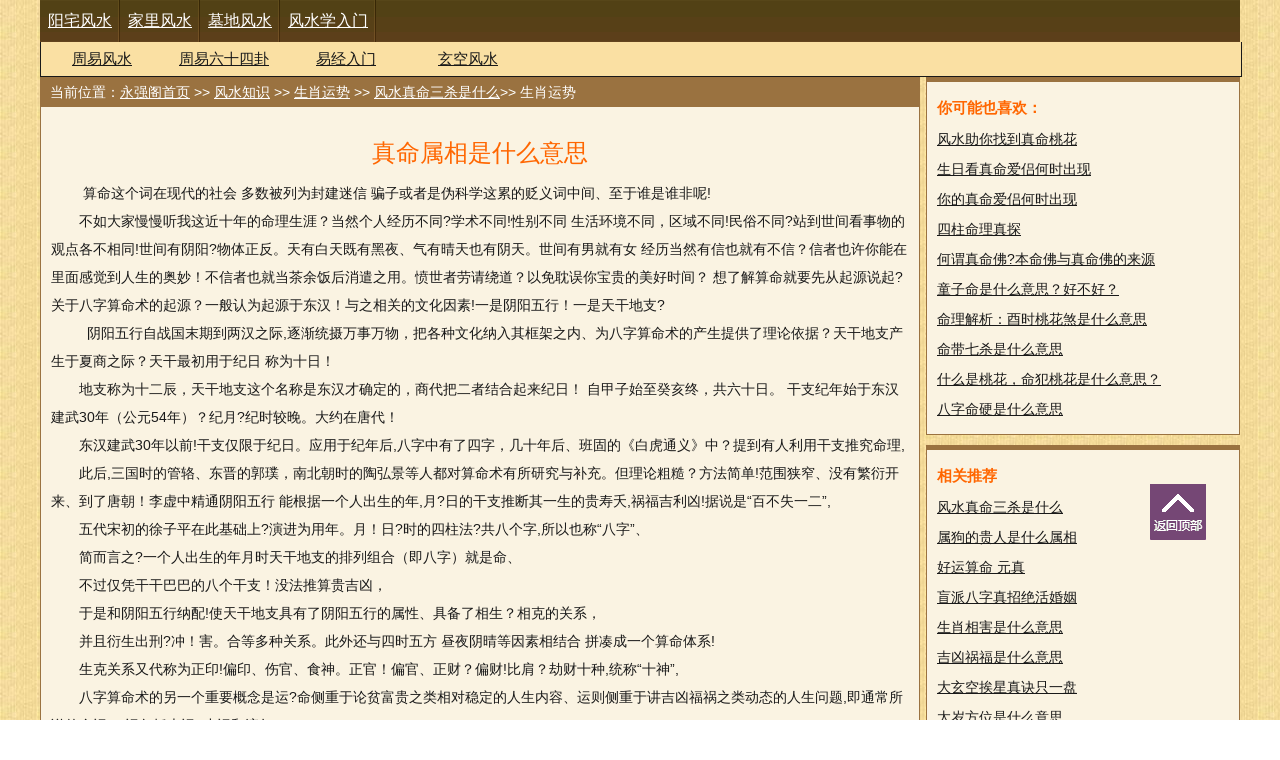

--- FILE ---
content_type: text/html
request_url: http://www.ypyiliao.cn/bia/yo_shengxiaoyunshi/yq_ovvuo/
body_size: 7730
content:
<!DOCTYPE html PUBLIC "-//W3C//DTD XHTML 1.0 Transitional//EN" "http://www.w3.org/TR/xhtml1/DTD/xhtml1-transitional.dtd">
<html xmlns="http://www.w3.org/1999/xhtml">
<head>
<meta http-equiv="Content-Type" content="text/html; charset=UTF-8">
<title>提到有人利用干支推究命理_真命属相是什么意思_生肖运势_永强阁</title>
<link rel="alternate" media="only screen and(max-width: 640px)" href="http://m.ypyiliao.cn/bia/yo_shengxiaoyunshi/yq_ovvuo/">
<meta name="mobile-agent" content="format=html5; url=http://m.ypyiliao.cn/bia/yo_shengxiaoyunshi/yq_ovvuo/">
<meta name="ROBOTS" content="noarchive">
<meta http-equiv="Cache-Control" content="no-transform" />
<meta http-equiv="Cache-Control" content="no-siteapp" />
<link href="/css3/index.css" rel="stylesheet" media="screen" type="text/css" />
<script src="/fs_p.js" type="text/javascript"></script>
<base target="_blank" />
</head>
<body>

<div class="header">
<div class="menu">
<ul>
<li><a href='/bia/yo_yangzhaifengshui/' class="f_li">阳宅风水</a></li>
<li><a href='/bia/yo_jialifengshui/' class="f_li">家里风水</a></li>
<li><a href='/bia/yo_mudifengshui/' class="f_li">墓地风水</a></li>
<li><a href='/bia/yo_fengshuixuerumen/' class="f_li">风水学入门</a></li>
</ul>
</div>
<div  class="menu_2">
<a name="top" id="top"></a>
<ul class="pc-header-cslinks">
    <li><a href='/bia/yo_zhouyifengshui/'>周易风水</a></li>

    <li><a href='/bia/yo_zhouyiliushisigua/'>周易六十四卦</a></li>

    <li><a href='/bia/yo_yijingrumen/'>易经入门</a></li>

    <li><a href='/bia/yo_xuankongfengshui/'>玄空风水</a></li>

</ul>
<div class="clear"></div>
</div>

</div>

<div class="layout">

<div class="left">
<!-- 面包屑 -->
<div class="breadcrumb">
当前位置：<a href="/">永强阁首页</a> &gt;&gt; 
<a href="/bia/yo_fengshuizhishi/">风水知识</a> &gt;&gt; <a href="/bia/yo_shengxiaoyunshi/">生肖运势</a> 
&gt;&gt; <a href="/bia/yo_fengshuizhishi/ia_tuuioo/">风水真命三杀是什么</a>&gt;&gt; 生肖运势
</div>
<!-- /面包屑 -->

<!-- 文章内容 -->
<div class="box2 p10 show">

<div class="art-content">
<h1 class="title">真命属相是什么意思</h1>
<SCRIPT type=text/javascript>yun_ch()</SCRIPT>
<div class="clear"></div>
<div class="dn"></div>

<div class="content">
<p>　　 算命这个词在现代的社会 多数被列为<sup class='yxKVC5jL6bu guide-tip'>&#23553;</sup>封建迷信 骗子或者是伪科学这累的贬义词中间、至于谁是谁非呢!</p><p>　　不如大家慢慢听我这近十年的命理生涯？当然个人经历不同?学术不同!性别不同 生活环<bdo class='ARLdxHalxWT guide-tip'>境</bdo>境不同，区域不同!民俗不同?站到世间看事物的观点各不相同!世间有阴阳?物体正反。天有<sup class='XSCFopmifPK guide-tip'>8650</sup>白天既有黑夜、气有晴天也有阴天。世<dfn class='atQRiyEq1yL guide-tip'>&#38388;</dfn>间有男就有女 经历当然有信也就有不信？信者也许你能在里面感觉到人生的奥妙！不信者也就当茶余<sup class='282RTSyqWMD guide-tip'>&#39277;</sup>饭后消遣之用。愤<bdo class='Qfb8NQzPpkP guide-tip'>8746</bdo>世者劳请绕道？以免耽误你宝贵的美好时间？ 想了解算命就要先从起源说起?关于八字算命术的起源？一般认为起源于东汉！与之相关的文化因素!一是阴阳五行！一是天<span class='JNv5cPVr14f guide-tip'>干</span>干地支?</p><p>　　  阴阳五行自战国末期到两汉之际,逐渐统摄万事万物，把各<sup class='8HoPcUEJio9 guide-tip'>&#31181;</sup>种文化纳入其框架之内、为八字算命术的产生提供了理论依据？天干地支产生于夏商之际？天干最初用于纪日 称为十日！</p><p>　　地支称为十二辰，天干地支这个名称是东汉才确定的，商代把二<sup class='YS4eKIi1Hc9 guide-tip'>&#32773;</sup>者结合起来纪日！ 自甲子<sup class='wDlP1u4zZ3U guide-tip'>始</sup>始至癸亥终，共六十日。干支纪年始于东汉建武30年（公元54年）？纪月?纪时较晚。大约在唐代！</p><p>　　东汉建武30年以前!干支仅限于纪日。应用于纪年后,八字<sup class='vCaF1LEDhhY guide-tip'>&#20013;</sup>中有了四字，几十年后、班固的《白虎通义》中？提<sup class='eNumfltF5Fk guide-tip'>到</sup>到有人利用干支推究命理,</p><p>　　此后,三国时的管辂、东晋的郭璞，南北朝时的陶弘景等人都对算命术有所研究与补充。但理论粗糙？方法简单!范围狭窄、<bdo class='vGQC0jNTN2G guide-tip'>&#27809;</bdo>没有繁衍开来、到了唐朝！李虚中精通阴阳五行 能根据一个人出生的年,月?日的干支推断其一生的贵寿夭,祸福吉利凶!据说是“<sup class='7dpjFaxTzop guide-tip'>2202</sup>百不失一二”,</p><p>　　五代宋初的徐子平在此基础上?演进为用年。月！日?时的四柱法?共八个字,所以也称“八字”、</p><p>　　简而言之?一个人出生的年月时天干地支的排列组合（即八字）就是命、</p><p>　　不过仅凭干干巴巴的八个干支！没法推算贵吉凶，</p><p>　　于是和阴阳五行纳配!使天干<bdo class='wK8cUF5u4uL guide-tip'>&#22320;</bdo>地支具有了阴阳五行的属性、具备了相生？相克的关系，</p><p>　　并且衍生出刑?冲！害。<span class='StOaCcbjvw7 guide-tip'>0222</span>合等多种关系。此外还与四时五方 昼夜<dfn class='OrjktcFFqTH guide-tip'>3354</dfn>阴晴等因素相结合 拼凑成一个算命体系!</p><p>　　生克关系又代称为正印!偏印、伤官、食神。正官！偏官、正财？偏财!比肩？劫财十种,统称“十神”, </p><p>　　八字算命术的另一个重要概念是运?命侧重于论贫富贵之类相对稳定的人生内容、运则侧重于讲吉凶福祸之类动态的人生问题,即通常<sup class='We9CTAvBTS7 guide-tip'>&#25152;</sup>所说的命运！ 运包括大运?小运和流年?</p><p>　　运一般从生日算起，按<span class='ClIjPmWDHze guide-tip'>4517</span>阳年阴年生男生女!结合节气?月份排算,</p><p>　　流年又称太岁、按人出生后所经历的每一个年份的干支排算、 </p><p>　　除了命。运。还有神煞。纳音五行、胎元？命宫等概念， 所谓神煞。是把一些干支间的特定组合固定为格式,一旦这些格式在人的八字中出现、就<sup class='ByaqV63CFi5 guide-tip'>&#31216;</sup>称作某神某煞。神为吉星标志？煞为凶星标志?比如吉神“文昌贵人”主<bdo class='6zAfKUMN4n2 guide-tip'>聪</bdo>聪明过人！气质雅秀。凶煞“阴阳差错”主<sup class='3mG9qjPJp1d guide-tip'>&#23130;</sup>婚姻不顺。由于一些神煞名称听起来玄虚神秘?所以常被江湖骗<dfn class='3aeO41C9oEt guide-tip'>&#23376;</dfn>子用来蒙人吓人以骗财,算命摊前？常见<bdo class='M4MdnBXMCaY guide-tip'>人</bdo>人报上出生时间？算命先生掐算一番,会告知求算者命型是金是木,这里涉及的是纳音五行？</p><p>　　早期命理只用干支五行!纳音是后来才引进的古<dfn class='NJ8W8NqKmQ7 guide-tip'>代</dfn>代音律学系统 基础也是五行生克,胎<dfn class='zlNmYYlsCUW guide-tip'>&#20803;</dfn>元指人受胎的月份！命宫指命<dfn class='ro0oxOOhaFp guide-tip'>&#30340;</dfn>的安身之所。 八字算命术就是依据上述概念、以日主与四柱干支的生克关系为主,结合与大运?流<span class='XydVTFyOCTr guide-tip'>2786</span>年干支间的生克制化?同时参考小运、神煞。纳音,胎元，命宫的情况？来推断人生的种种境遇!</p><p>　　虚妄与悖谬 如果能用一个词来概括八字算命理论的特征!那就是——似是而非 </p><p>　　  </p>，
<div class="content-page">
<h3>真命属相是什么意思 相关文章推荐：</h3>              
<ul>
<li><a href="/bia/yo_taohuafengshui/yq_mvouu/" target="_blank">教你找到属自己的真命桃花</a></li>
<li><a href="/bia/yo_fengshuixue/yq_imhiu/" target="_blank">东四命是什么意思 东四命计算方法</a></li>
<li><a href="/bia/yo_shengxiaoyunshi/yq_vvoeho/" target="_blank">土命属相，细数土命属相有哪些？</a></li>
<li><a href="/bia/yo_taohuafengshui/yq_nhitm/" target="_blank">桃花风水：真命桃花的风水六法|桃花风水：真命桃花的风水六法</a></li>
<li><a href="/bia/yo_shengxiaoyunshi/yq_vvwnwe/" target="_blank">毛泽东的属相是什么</a></li>
<li><a href="/bia/yo_fengshuizhishi/yq_vetith/" target="_blank">八宅风水里面的 东四命、西四命、是什么意思？</a></li>
<li><a href="/bia/yo_mianxiangmingyun/yq_imhht/" target="_blank">坎宫东四命是什么意思 命运如何？</a></li>
<li><a href="/bia/yo_taohuafengshui/yq_ioent/" target="_blank">命理解析：桃花劫桃花煞是什么意思</a></li>
<li><a href="/bia/yo_sizhubazi/yq_vvvvoe/" target="_blank">生辰八字中的贵妃命是什么意思</a></li>
<li><a href="/bia/yo_sizhubazi/yq_vvveow/" target="_blank">八字弃命从财格是什么意思</a></li>
</ul>
</div>
<div class="clear"></div>
<SCRIPT type=text/javascript>yun_ch()</SCRIPT>
<div class="clear"></div>
<br><p align="center"><img referrerPolicy="no-referrer" onerror="reloadimg(this)"  src="/images/580.jpg" style="max-width:100%;width:500;height: auto;" id="icm0"></p><br><p align="center"><img referrerPolicy="no-referrer" onerror="reloadimg(this)"  src="/images/512.jpg" style="max-width:100%;width:500;height: auto;" id="icm1"></p><br><p align="center"><img referrerPolicy="no-referrer" onerror="reloadimg(this)"  src="/images/487.jpg" style="max-width:100%;width:500;height: auto;" id="icm2"></p><br><p align="center"><img referrerPolicy="no-referrer" onerror="reloadimg(this)"  src="/images/966.jpg" style="max-width:100%;width:500;height: auto;" id="icm3"></p><br><p align="center"><img referrerPolicy="no-referrer" onerror="reloadimg(this)"  src="/images/641.jpg" style="max-width:100%;width:500;height: auto;" id="icm4"></p><br><p align="center"><img referrerPolicy="no-referrer" onerror="reloadimg(this)"  src="/images/8.jpg" style="max-width:100%;width:500;height: auto;" id="icm5"></p><br>
</div>

<div class="clear"></div>

<div class="context">
<ul><li class="fl">上一篇：<a href="/bia/yo_shengxiaoyunshi/yq_ovvum/" target="_blank">2012年事业运最旺生肖</a> </li><li class="fr">下一篇：<a href="/bia/yo_shengxiaoyunshi/yq_ovvuh/" target="_blank">按年份出生的生肖贵人</a> </li></ul>
</div>
<div class="clear"></div>
<ul class="likebox clearfix">
<h3>您还可以浏览</h3> 
<li><a href="/bia/yo_fengshuizhishi/yq_vvmwmu/" target="_blank">命犯华盖星当令是什么意思，华盖星怎么查？</a></li>
<li><a href="/bia/yo_fengshuizhishi/yq_vvhioo/" target="_blank">建禄是什么意思，详解建禄格的命局喜忌</a></li>
<li><a href="/bia/yo_sizhubazi/yq_vemeio/" target="_blank">解释八字命理中的伏吟反吟是什么意思！</a></li>
<li><a href="/bia/yo_suanmingdaquan/yq_venhuo/" target="_blank">甲子是什么意思？算命解读甲子海中金命格</a></li>
<li><a href="/bia/yo_shengxiaoyunshi/yq_veeouh/" target="_blank">龙年有望找到真命爱人的生肖</a></li>
<li><a href="/bia/yo_sizhubazi/yq_veiunt/" target="_blank">真命四十五，长辈灾祸八字罗列，上</a></li>
<li><a href="/bia/yo_shengxiaoyunshi/yq_vvoewv/" target="_blank">什么属相是金命？详解金命的属相有哪些</a></li>
<li><a href="/bia/yo_shengxiaoyunshi/yq_vvoeem/" target="_blank">什么属相的人是水命？详解水命的属相有哪些</a></li>
<li><a href="/bia/yo_shengxiaoyunshi/yq_vvoemm/" target="_blank">木命的属相，详解什么属相的人是木命</a></li>
<li><a href="/bia/yo_shengxiaoyunshi/yq_vvoeov/" target="_blank">什么属相的人是火命？详解火命的属相有哪些</a></li>
<li><a href="/bia/yo_shengxiaoyunshi/yq_hwvee/" target="_blank">你命中的贵人是什么属相</a></li>
<li><a href="/bia/yo_fengshuihuajie/yq_vvvvmt/" target="_blank">八字中勾煞绞煞是什么意思 命带勾绞煞怎么化解</a></li>
<li><a href="/bia/yo_fengshuihuajie/yq_vvvvmm/" target="_blank">八字中的灾煞是什么意思 命犯白虎煞怎么化解</a></li>
<li><a href="/bia/yo_fengshuihuajie/yq_vvvvov/" target="_blank">生辰八字中的空亡是什么意思 命带空亡怎么化解</a></li>
<li><a href="/bia/yo_fengshuihuajie/yq_vvvvot/" target="_blank">八字中的羊刃是什么意思 命带羊刃怎么化解</a></li>
<li><a href="/bia/yo_fengshuihuajie/yq_vvvvom/" target="_blank">八字中孤辰寡宿是什么意思 命犯孤辰寡宿怎么化解</a></li>
<li><a href="/bia/yo_fengshuizhishi/yq_vvoonh/" target="_blank">命局年柱比肩、月柱比肩、日支比肩、时柱比肩是什么意思</a></li>
<li><a href="/bia/yo_sizhubazi/yq_oiuuw/" target="_blank">八字预测配偶属相是什么？</a></li>
<li><a href="/bia/yo_yangyufengshui/yq_imwhv/" target="_blank">属相与养鱼风水的关系是什么？</a></li>
<li><a href="/bia/yo_zhuzhaifengshui/yq_vwutme/" target="_blank">属相住宅风水攻略是什么 有哪些禁忌</a></li>
</ul>
<div class="clear"></div>
</div>
           


</div>


</div>

<div class="right">

<div class="box2 p10 mt10 new-art">
<h2>你可能也喜欢：</h2>
<ul class="right-list clearfix">
<li><a href="/bia/yo_taohuafengshui/yq_mvhoe/" target="_blank">风水助你找到真命桃花</a></li>
<li><a href="/bia/yo_fengshuizhishi/yq_oioho/" target="_blank">生日看真命爱侣何时出现</a></li>
<li><a href="/bia/yo_aiqingfengshui/yq_nwtmu/" target="_blank">你的真命爱侣何时出现</a></li>
<li><a href="/bia/yo_sizhubazi/yq_vettmv/" target="_blank">四柱命理真探</a></li>
<li><a href="/bia/yo_fengshuijixiangwu/yq_enoei/" target="_blank">何谓真命佛?本命佛与真命佛的来源</a></li>
<li><a href="/bia/yo_lingyifengshui/yq_nhmev/" target="_blank">童子命是什么意思？好不好？</a></li>
<li><a href="/bia/yo_taohuafengshui/yq_ioenu/" target="_blank">命理解析：酉时桃花煞是什么意思</a></li>
<li><a href="/bia/yo_fengshuizhishi/yq_vvvvmn/" target="_blank">命带七杀是什么意思</a></li>
<li><a href="/bia/yo_taohuafengshui/yq_vvoomt/" target="_blank">什么是桃花，命犯桃花是什么意思？</a></li>
<li><a href="/bia/yo_sizhubazi/yq_vvuiet/" target="_blank">八字命硬是什么意思</a></li>
</ul>
</div>

    <div class="box2 p10 mt10 new-art">
        <h2>相关推荐</h2>
        <ul  class="right-list clearfix">
        <li><a href="/bia/yo_fengshuizhishi/ia_tuuioo/" target="_blank">风水真命三杀是什么</a></li>
        <li><a href="/bia/yo_fengshuizhishi/ia_vievow/" target="_blank">属狗的贵人是什么属相</a></li>
        <li><a href="/bia/yo_wangcaifengshui/ia_vhvehh/" target="_blank">好运算命 元真</a></li>
        <li><a href="/bia/yo_suanmingdaquan/ia_twhmet/" target="_blank">盲派八字真招绝活婚姻</a></li>
        <li><a href="/bia/yo_shengxiaoyunshi/ia_eiouho/" target="_blank">生肖相害是什么意思</a></li>
        <li><a href="/bia/yo_fengshuifangxiaoren/ia_vehmmv/" target="_blank">吉凶祸福是什么意思</a></li>
        <li><a href="/bia/yo_fengshuizhishi/ia_vmhunu/" target="_blank">大玄空挨星真诀只一盘</a></li>
        <li><a href="/bia/yo_chufangfengshui/ia_voveoe/" target="_blank">太岁方位是什么意思</a></li>
        <li><a href="/bia/yo_fengshuixue/ia_niev/" target="_blank">黄一真风水全集</a></li>
        <li><a href="/bia/yo_baishefengshui/ia_eheui/" target="_blank">梁真大师</a></li>
        <li><a href="/bia/yo_fengshuizhishi/ia_vti/" target="_blank">易经八卦入门</a></li>
        <li><a href="/bia/yo_yijingrumen/ia_vomi/" target="_blank">易经八卦</a></li>
        <li><a href="/bia/yo_fengshuitujie/ia_vuni/" target="_blank">易经全文阅读</a></li>
            </ul>
    </div>

    <div class="box2 p10 mt10 new-art">
        <h2>编辑推荐</h2>
        <ul class="right-list clearfix">
                <li><a href="/bia/yo_zhougongjiemeng/ia_viwnivt/" target="_blank">梦到家里有一群狗</a></li>
                <li><a href="/bia/yo_zhougongjiemeng/ia_viwnivm/" target="_blank">梦到家里有一群狗和猫</a></li>
                <li><a href="/bia/yo_zhougongjiemeng/ia_viwnivo/" target="_blank">梦到家里有一群蛇</a></li>
                <li><a href="/bia/yo_zhougongjiemeng/ia_viwnivh/" target="_blank">梦到家里有一车大粪</a></li>
                <li><a href="/bia/yo_zhougongjiemeng/ia_viwnivu/" target="_blank">梦到家里有三个猛兽</a></li>
                <li><a href="/bia/yo_zhougongjiemeng/ia_viwnivn/" target="_blank">梦到家里有三只狗</a></li>
                <li><a href="/bia/yo_zhougongjiemeng/ia_viwnivi/" target="_blank">梦到家里有三条蛇</a></li>
                <li><a href="/bia/yo_zhougongjiemeng/ia_viwniew/" target="_blank">梦到家里有三棵树</a></li>
                <li><a href="/bia/yo_zhougongjiemeng/ia_viwniev/" target="_blank">梦到家里有不速之客</a></li>
                <li><a href="/bia/yo_zhougongjiemeng/ia_viwniee/" target="_blank">梦到家里有两个厨房</a></li>
                </ul>
    </div>

    <div class="box2 p10 mt10 new-art">
        <h2>猜你感兴趣</h2>
        <ul class="right-list clearfix_arr">
                <li><a href="/bia/yo_zhougongjiemeng/ia_uhuhnt/" target="_blank">做梦梦到好多虫子进家里</a></li>
                <li><a href="/bia/yo_zhougongjiemeng/ia_uhuhnm/" target="_blank">做梦梦到好多虫子追我</a></li>
                <li><a href="/bia/yo_zhougongjiemeng/ia_uhuhno/" target="_blank">做梦梦到好多虫子钻我耳朵</a></li>
                <li><a href="/bia/yo_zhougongjiemeng/ia_uhuhnh/" target="_blank">做梦梦到好多虾</a></li>
                <li><a href="/bia/yo_zhougongjiemeng/ia_uhuhnu/" target="_blank">做梦梦到好多虾子</a></li>
                <li><a href="/bia/yo_zhougongjiemeng/ia_uhuhnn/" target="_blank">做梦梦到好多蚂蚁和虫</a></li>
                <li><a href="/bia/yo_zhougongjiemeng/ia_uhuhni/" target="_blank">做梦梦到好多蚂蚁窝</a></li>
                <li><a href="/bia/yo_zhougongjiemeng/ia_uhuhiw/" target="_blank">做梦梦到好多蚂蚁蜈蚣那些虫子</a></li>
                <li><a href="/bia/yo_zhougongjiemeng/ia_uhuhiv/" target="_blank">做梦梦到好多蚂蚱</a></li>
                <li><a href="/bia/yo_zhougongjiemeng/ia_uhuhie/" target="_blank">做梦梦到好多蚊子</a></li>
                <li><a href="/bia/yo_zhougongjiemeng/ia_uhuhit/" target="_blank">做梦梦到好多蚯蚓</a></li>
                <li><a href="/bia/yo_zhougongjiemeng/ia_uhuhim/" target="_blank">做梦梦到好多蛆和蚂蟥</a></li>
                <li><a href="/bia/yo_zhougongjiemeng/ia_uhuhio/" target="_blank">做梦梦到好多蛆围着我</a></li>
                <li><a href="/bia/yo_zhougongjiemeng/ia_uhuhih/" target="_blank">做梦梦到好多蛆在盘里</a></li>
                <li><a href="/bia/yo_zhougongjiemeng/ia_uhuhiu/" target="_blank">做梦梦到好多蛇什么征兆</a></li>
                </ul>
    </div>

<div class="sideAd"></div>

    <div class="box2 p10 mt10 new-art">
        <h2>周公解梦</h2>
        <ul class="right-list clearfix">
                <li><a href="/bia/yo_zhougongjiemeng/yq_vvtewt/" target="_blank">孕妇梦见坟地是什么意思</a></li>
                <li><a href="/bia/yo_zhougongjiemeng/yq_vvmvti/" target="_blank">梦见乌鸦在叫,梦见乌鸦在叫什么意思</a></li>
                <li><a href="/bia/yo_zhougongjiemeng/yq_vvmvht/" target="_blank">梦见吃粽子,梦见吃粽子是什么意思</a></li>
                <li><a href="/bia/yo_zhougongjiemeng/yq_vvmeue/" target="_blank">梦见买了大房子,梦见买了大房子什么意思</a></li>
                <li><a href="/bia/yo_zhougongjiemeng/yq_vvmtvu/" target="_blank">梦见白头发的人,梦见白头发的人什么意思</a></li>
                <li><a href="/bia/yo_zhougongjiemeng/yq_vvoowe/" target="_blank">周公解梦梦见孩子要考试</a></li>
                <li><a href="/bia/yo_zhougongjiemeng/yq_vvohmw/" target="_blank">周公解梦梦见别人要打我</a></li>
                <li><a href="/bia/yo_zhougongjiemeng/yq_vvohmt/" target="_blank">周公解梦梦见被蚊子咬</a></li>
                <li><a href="/bia/yo_zhougongjiemeng/yq_vvohno/" target="_blank">周公解梦梦见小人</a></li>
                <li><a href="/bia/yo_zhougongjiemeng/yq_vvouwm/" target="_blank">周公解梦梦见厕所很脏</a></li>
                </ul>
    </div>

    <div class="box2 p10 mt10 new-art">
        <h2>周易风水</h2>
        <ul class="right-list clearfix_arr">
                <li><a href="/bia/yo_zhouyifengshui/yq_huntu/" target="_blank">周易免费算命生辰八字</a></li>
                <li><a href="/bia/yo_zhouyifengshui/yq_ueuht/" target="_blank">教你周易看面相</a></li>
                <li><a href="/bia/yo_zhouyifengshui/yq_vwnntn/" target="_blank">八字五格起名与周易起名的关系</a></li>
                <li><a href="/bia/yo_zhouyifengshui/yq_vwnnii/" target="_blank">让男人不在花心的风水布局、用周易命理调整出轨的男人不在花心</a></li>
                <li><a href="/bia/yo_zhouyifengshui/yq_vwiewv/" target="_blank">周易八卦是怎么演变成为八种物象的</a></li>
                <li><a href="/bia/yo_zhouyifengshui/yq_vevthh/" target="_blank">周易看面相</a></li>
                <li><a href="/bia/yo_zhouyifengshui/yq_veeewi/" target="_blank">周易婚姻八字算命</a></li>
                <li><a href="/bia/yo_zhouyifengshui/yq_vemwmm/" target="_blank">【周易基础】后天八卦是如何看透世界的？</a></li>
                <li><a href="/bia/yo_zhouyifengshui/yq_vemwnm/" target="_blank">周易风水学就是给阴阳住宅看病的医学</a></li>
                <li><a href="/bia/yo_zhouyifengshui/yq_veinth/" target="_blank">读《周易》，看人生</a></li>
                </ul>
    </div>

</div>

</div>

<div class="clear"></div>

<div class="footer">
	<div class="layout">
		<div class="copy">
            <a href="#" rel="nofollow">联系我们</a> | <a href="http://m.ypyiliao.cn/bia/yo_shengxiaoyunshi/yq_ovvuo/">手机版</a><br />      
             © 2004 - 2026 永强风水阁版权所有    
		</div>
	</div>
</div>

<div class="toolbar"><a href="javascript:scroll(0,0)" id="top" class="toolbar-item toolbar-item-top" target="_self"></a></div>

<script type="text/javascript" src="https://s13.cnzz.com/z_stat.php?id=1274488180&web_id=1274488180"></script>
</body>
</html>


--- FILE ---
content_type: text/css
request_url: http://www.ypyiliao.cn/css3/index.css
body_size: 3809
content:

* { padding: 0px; margin: 0px; }
html { background: transparent url('/css3/bg.jpg') repeat scroll 0% 0%; color: rgb(25, 25, 25); }
body { font-family: arial,tahoma,"Microsoft Yahei","宋体",sans-serif; font-size: 14px; color: rgb(25, 25, 25); line-height: 24px; }
table { border-collapse: collapse; border: 1px solid rgb(235, 219, 211); line-height: 32px; }
table td { padding: 0px 10px; }
h1, h2, h3, h4, h5 { font-size: 15px; line-height: 32px; }
h1, h2 { color: rgb(255, 102, 0); }
h3, h4, h5 { color: rgb(154, 114, 64); }
h1 { color: rgb(255, 102, 0); }
img { border: medium none; }
a { color: rgb(25, 25, 25);  }
a:hover { color: rgb(255, 102, 0);  }
:focus { outline: 0px none; }
ul, li { list-style: outside none none; }
p { text-indent: 2em; }
.clear { height: 0px; padding: 0px; margin: 0px; border: 0px none; line-height: 0; clear: both; }
.clearfix::after { content: ""; display: table; clear: both; }
.clearfix {  }
.dn { display: none; }
.layout { width: 1200px; margin: 0px auto; padding: 0px; }
.box2 { height: auto; background: rgb(250, 243, 226) none repeat scroll 0% 0%; border-width: 5px 1px 1px; border-style: solid; border-color: rgb(154, 114, 64); -moz-border-top-colors: none; -moz-border-right-colors: none; -moz-border-bottom-colors: none; -moz-border-left-colors: none; border-image: none; clear: both; }
.mt10 { margin-bottom: 10px; }
.p10 { padding: 10px; }
.fl { float: left; }
.fr { float: right; }


.header { width: 1200px; margin: 0px auto; padding: 0px; }
.menu { width: 1200px; height: 42px; font-size: 16px; background: transparent url('/css3/menubg.png') repeat-x scroll 0% 0%; clear: both; }
.menu li { float: left; background: transparent url('/css3/line.png') no-repeat scroll right center; padding: 0px 8px; text-align: center; line-height: 42px; font-family: Verdana,Arial,Tahoma,"微软雅黑","宋体"; overflow: hidden; }
.menu li a { color: rgb(255, 255, 255); }
.menu_2 {text-align: center; margin: 0px auto; border-width: 0px 1px 1px; border-style: none solid solid; border-color: -moz-use-text-color rgb(154, 114, 64) rgb(154, 114, 64); -moz-border-top-colors: none; -moz-border-right-colors: none; -moz-border-bottom-colors: none; -moz-border-left-colors: none; border-image: none; background: rgb(250, 224, 163) none repeat scroll 0% 0%; width: 1200px;}

/*横线*/
.yline { width: 1200px; height: 5px; font-size: 0px; margin: 0px; padding: 0px; background: rgb(255, 102, 0) none repeat scroll 0% 0%; clear: both;}

/*分2块*/
.left { float: left; width: 880px; }
.right { float: right; width: 314px; }

/*面包屑*/
.breadcrumb { background: rgb(154, 114, 64) none repeat scroll 0% 0%; height: 30px; line-height: 30px; padding-left: 10px; color: rgb(255, 255, 255); }
.breadcrumb a { color: rgb(255, 255, 255); }

.hot-art ul li a.cate, .new-art ul li a.cate { display: inline-block; text-align: center; color: rgb(255, 102, 0); }
.new-art ul li { height: 30px; line-height: 30px; width: 100%; text-overflow: ellipsis; overflow: hidden; white-space: nowrap; }
.new-art .cate { color: rgb(255, 102, 0); }

.show { border-top: medium none; min-height: 625px; }
.show .content p { text-indent: 0px; }
.show .content h4 { font-size: 18px; }
.show .content h1, .show .content h2, .show .content h3, .show .content h4, .show .content h5, .show .content h6 { line-height: 22px; margin-top: 15px; color: rgb(255, 102, 0); clear: both; overflow: hidden; }
.show table { margin-bottom: -1px; background: rgb(255, 252, 245) none repeat scroll 0% 0%; line-height: 32px; }
.show table tr { border-bottom: 1px solid rgb(235, 219, 211); }
.show table td { text-align: center; padding: 0px 10px; border: 1px solid rgb(235, 219, 211); }

/*首页的文章列表*/
.index .cate { color: rgb(255, 102, 0); }
.index .title { float: right; width: 860px; }
.index .title li { float: left; width: 420px; line-height: 2.2em; padding: 0px 5px; white-space: nowrap; text-overflow: ellipsis; overflow: hidden; }

.index .img-list li { float: left; position: relative; margin: 15px 0px 1px; width: 140px; overflow: hidden; }
.img-list { float: left; width: 140px; height: auto; }
.img-list li { float: left; position: relative; width: 140px; overflow: hidden; margin-bottom: 1px; }
.img-list li em { width: 140px; height: 30px; position: absolute; background: rgb(51, 51, 51) none repeat scroll 0% 0%; display: inline-block; bottom: 7px; opacity: 0.5; }
.img-list li span { margin: auto; width: 140px; font-size: 14px; height: 30px; line-height: 30px; display: inline-block; position: absolute; bottom: 5px; text-align: center; cursor: pointer; overflow: hidden; white-space: nowrap; }
.img-list li a { color: rgb(255, 255, 255); }

.fs_list {clear:both;border:1px solid #D1B96F;margin-top: 10px; WIDTH: 1200; FONT-FAMILY: Arial; BACKGROUND: #ffffff; FLOAT: left; COLOR: #000000; text-align: center;}
.fs_list p{font-size:20px;font-weight:bold;color:#630;height:30px;line-height:30px}
.fs_list ul{padding-top:5px;}
.fs_list li {TEXT-ALIGN: left; PADDING-BOTTOM: 5px; LINE-HEIGHT: 25px; TEXT-INDENT: 12px; WIDTH: 165px; FLOAT: left; HEIGHT: 25px; OVERFLOW: hidden; PADDING-TOP: 5px}
.fs_list li a{text-decoration: underline;}

/*列表内容*/
.lists { border-top: medium none; min-height: 625px; }
.lists .art-lists { overflow: hidden; }
.lists .art-lists h1 { margin: 0px 30px; font-size: 24px; text-align: center; padding: 20px 0px 0px; font-weight: normal; }
.lists .art-lists ul.art li { width: 100%; padding: 20px 0px; overflow: hidden; border-top: 1px dashed rgb(204, 204, 204); }
.lists .art-lists ul.art li .pic { display: block; width: 80px; margin-right: 8px; padding: 2px; border: 1px solid rgb(229, 229, 229); float: left; background: rgb(255, 255, 255) none repeat scroll 0% 0%; }
.lists .art-lists ul.art li .pic img { float: left; width: 80px; height: 60px; overflow: hidden; }
.lists .art-lists ul.art li div { overflow: hidden; }
.lists .art-lists ul.art li div span.cate { margin-right: 5px; }
.lists .art-lists ul.art li div a { font-size: 16px; color: rgb(255, 102, 0); }
.lists .art-lists ul.art li div p { color: rgb(145, 148, 153); padding-top: 3px; line-height: 1.6em; }

/*列表翻页*/
.de_pages ul { float: left; padding: 12px 0px 12px 16px; }
.de_pages ul li { float: left; font-family: Tahoma; line-height: 17px; margin-right: 6px; border: 1px solid rgb(204, 204, 204); }
.de_pages ul li a { float: left; padding: 2px 4px; color: rgb(85, 85, 85); display: block; }
.de_pages ul li a:hover { color: rgb(255, 102, 0); text-decoration: none; padding: 2px 4px; }
.de_pages ul li.thisclass, .de_pages ul li.thisclass a, .pagebox ul li.thisclass a:hover { background-color: rgb(248, 248, 248); padding: 2px 4px; font-weight: bold; }
.de_pages .pageinfo { line-height: 21px; padding: 12px 10px 12px 16px; color: rgb(153, 153, 153); }
.de_pages .pageinfo strong { color: rgb(85, 85, 85); font-weight: normal; margin: 0px 2px; }

/*正文内容*/
.art-content h1.title { margin: 0px 30px; font-size: 24px; text-align: center; padding: 20px 0px 0px; font-weight: normal; }
.art-content .content { margin-top: 10px; line-height: 28px; }
.art-content .context { height: 30px; line-height: 30px; margin-top: 10px; padding: 0px 15px; border-left: 0px none; border-right: 0px none; background: rgb(241, 208, 136) none repeat scroll 0% 0%; }
.art-content .context li { width: 50%; height: 24px; overflow: hidden; }

.content-page{padding:20px 0 0 0;}
.content-page h3{font-size:16px;font-weight:bold;color:#630;border-bottom:2px #630 solid;height:30px;line-height:30px;}
.content-page ul{width:840px;zoom:1;padding-top:5px;}
.content-page li{float:left;white-space:nowrap;width:405px;overflow:hidden;margin:0 7px 0 8px;height:28px;line-height:28px;border-bottom:1px #ccc dashed;}
.content-page li a{float:left}
.content-page li span{float:right;}

/*猜你喜欢推荐*/
.topic-likebox, .art-content .likebox { margin-top: 10px; }
.topic-likebox li, .art-content .likebox li { float: left; width: 400px; height: 28px; line-height: 28px; padding-left: 10px; overflow: hidden; }
.art-content .content-page { padding: 15px 0px 40px 50px; }
.art-content .content ul.pc-cslinks li a { text-decoration: none; }
.guide-tip{font-size:0; line-height:0; overflow:hidden;border:7px solid transparent;opacity:0;_border-color:gray;_filter:chroma(color=#808080);height:0;width:0;position:absolute;}

/*文章内相关推荐*/
.bazi_form { margin-bottom: 10px; }
.bazi_form .title { background-image: url('/css3/form_title3.png'); background-repeat: repeat-x; background-position: center center; background-size: auto 23px; margin-top: 10px; }
.bazi_form .title .m { width: 171px; background-image: url('/css3/form_title_m3.png'); background-repeat: no-repeat; background-position: center center; background-size: auto 23px; text-align: center; color: rgb(255, 102, 0); font-size: 18px; margin: 0px auto; }

/*生肖 外部转化广告 xiangange.com*/
.da { text-align: center; width: 98%; padding: 1%; overflow: hidden; }
.da a { display: block; width: 46%; margin: 5px 1%; float: left; height: 33px; line-height: 33px; text-decoration: underline; border: 1px solid rgb(228, 228, 228); color: rgb(227, 0, 0); }
.da dl { width: 47%; border: 1px solid rgb(228, 228, 228); float: left; margin: 0px 1%; overflow: hidden; }
.da dt { width: 100%; height: 33px; line-height: 33px; }
.da dt a { font-weight: bold; border: medium none; text-decoration: none; margin: 0px; width: 100%; }
.da dd {  }
.da dd a { width: 33.33%; font-size: 14px; border: medium none; text-decoration: none; margin: 0px; }

/* 八字终生运势 外部转化广告  ffcs.smxs.com */
ul.pc-header-cslinks li { float: left; width: 106px; font-size: 15px; padding: 5px 8px; }
ul.pc-cslinks li { float: left; width: 140px; font-size: 15px; padding: 0px 8px; }

/*上下翻页*/
.toolbar-item, .toolbar-layer { background: transparent url('/css3/toolbar.png') no-repeat scroll 0% 0%; }
.toolbar { position: fixed; right: 0px; bottom: 180px; margin-left: 510px; left: 50%; }
.toolbar-item { display: block; width: 56px; height: 56px; margin-top: 5px; position: relative; transition: background-position 0s ease 0s; }
.toolbar-item-top { background-position: -3px -259px; }
.toolbar-item-top:hover { background-position: -3px -321px; }

.footer { width: 1200px; height: 80px;margin: 0px auto; padding: 0px; background: transparent url('/css3/foot.png') repeat-x scroll 0% 0%; }
.copy { color: rgb(250, 243, 226); padding-top: 20px; padding-left: 20px; line-height: 22px; float: left; }
.copy a { color: rgb(250, 243, 226); }
.pages div > :first-child { border-left-width: 1px; border-bottom-left-radius: 4px; border-top-left-radius: 4px; }
.pages div > :last-child { border-top-right-radius: 4px; border-bottom-right-radius: 4px; }
.pages-large div > :first-child { border-bottom-left-radius: 6px; border-top-left-radius: 6px; }
.pages-large div > :last-child { border-top-right-radius: 6px; border-bottom-right-radius: 6px; }
.pages-mini div > :last-child { border-top-right-radius: 3px; border-bottom-right-radius: 3px; }

.links {position: relative;}
.links .title{border-bottom: 2px solid #E0E0E0;width: 100%;}
.links .title h3.tit{width: 160px;height: 20px;line-height: 20px;font-size: 16px;font-weight: 700;padding: 5px 10px;}
.links ul{position: relative;float: left;list-style:none;margin:0;padding:0;line-height: 24px; height:75px;border-bottom: 2px solid #E0E0E0; overflow: hidden;}
.links ul li{display:inline-block;zoom:1;margin-right:10px;float:left;width:120px;overflow:hidden;text-align: center;}
.links ul li a{color:#111;text-decoration: none;font-size: 12px;}
.links ul li a:hover{text-decoration: underline;}

.z_box {
	text-align:center; border-bottom: #0e797c 1px solid; border-left: #0e797c 1px solid; overflow: hidden; border-top: #0e797c 1px solid; border-right: #0e797c 1px solid
}
.zhanzhu {
	margin-bottom: 5px; flaat: none; height: : auto; clear: : both; font-size: 15px; width:80%;text-align:  center; margin: 0px auto; overflow: hidden; 

}
.zhanzhu dl {
	padding-bottom: 5px; padding-left: 5px; padding-right: 5px; clear: both; padding-top: 5px
}
.zhanzhu dt {
	float: left; overflow: : hidden; margin-right: : 5px
}
.zhanzhu dt img {
	width: 75px;  height: 60px
}
.zhanzhu dd {
	padding-bottom: 0px; margin: 0px; padding-left: 0px; padding-right: 0px; padding-top: 0px ;width:80%
}
.zhanzhu dd p {
	padding-bottom: 0px; margin: 0px; padding-left: 0px; padding-right: 0px; padding-top: 0px
}
.zhanzhu li {
	text-align: center; padding-bottom: 5px; line-height: 20px; margin: 0px; padding-left: 10px; padding-right: 10px; float: left; padding-top: 5px
}
.zhanzhu .fc1 {
	color: #ff0000
}
.zhanzhu .fc1 a{
	color: #ff0000
}
.zhanzhu .gary {
	line-height: 22px; color: gray; font-size: 14px
}
.zhanzhu .red {
	color: #ff0000; font-size: 16px; 
}
.zhanzhu a{text-decoration: underline;}


--- FILE ---
content_type: application/javascript
request_url: http://www.ypyiliao.cn/fs_p.js
body_size: 120
content:
function yun_ch(){
}
function reloadimg() {
	var eImg = event.srcElement;
	eImg.style.display = "none";
	return;
}